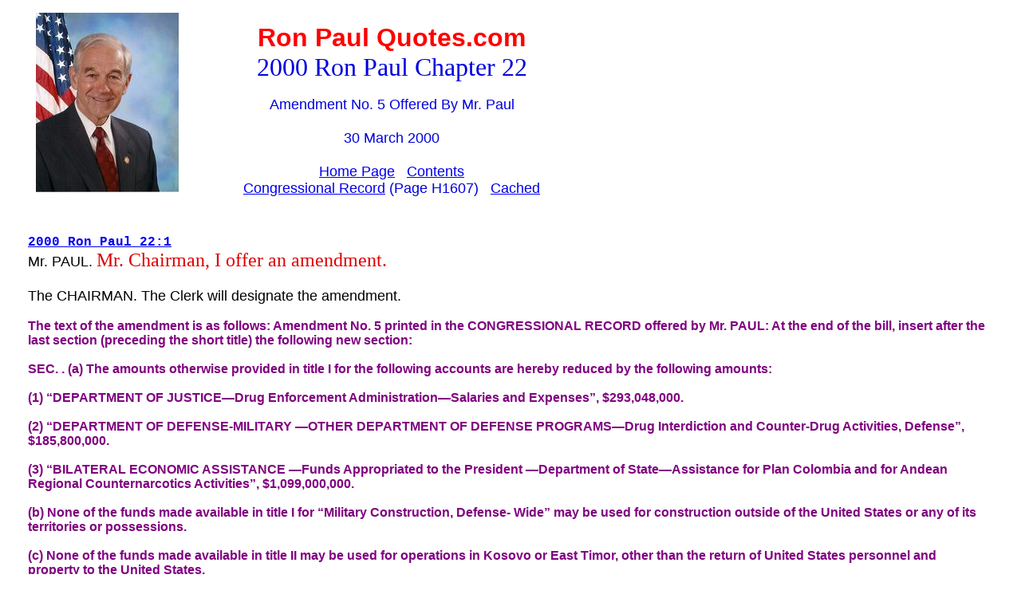

--- FILE ---
content_type: text/html
request_url: http://ronpaulquotes.com/chapters/2000-22.html
body_size: 13635
content:
<html>
<head>
<title>Amendment No. 5 Offered By Mr. Paul</title>
<meta name=viewport content="width=device-width, initial-scale=1">
<meta name="description" content="A speech by Rep. Ron Paul, dated 30 March 2000">
</head>
<body>
<table>
<tr>
<td width="30"></td>
<td><img align="left" src="https://ronpaulquotes.com/images/rp15pct.jpg" width="179" height="225"></td>
<td width="70"></td>
<td><center><br><font size="6" face="arial" color="#FF0000">
<b>Ron Paul Quotes.com</b></font>
<br><font size="6" face="times new roman" color="#0000dd">2000 Ron Paul Chapter 22</font></center>
<br><center><font size="4" face="arial" color="#0000dd">Amendment No. 5 Offered By Mr. Paul<br><br>30 March 2000<br><br>
<a href="https://ronpaulquotes.com">Home Page</a> &nbsp; <a href="https://ronpaulquotes.com/contents.html">Contents</a><br><a href="https://www.govinfo.gov/content/pkg/CREC-2000-03-30/pdf/CREC-2000-03-30-pt1-PgH1592.pdf" target="22A">Congressional Record</a> (Page H1607)  &nbsp; <a href="https://ronpaulquotes.com/pdf/CREC-2000-03-30-pt1-PgH1592.pdf" target="22D">Cached</a></font>
</td></tr></table>
<table><tr><td width="20"></td>
<td>
<font size="4" face="arial" color="#000000">
<a name="2000_Ron_Paul_22:1">
<br><br><font size="3" face="courier new" color="blue"><b><a href="https://ronpaulquotes.com/chapters/2000-22.html#2000_Ron_Paul_22:1">2000 Ron Paul 22:1</a></b></font><br>

Mr. PAUL.
<font size="5" face="times new roman" color="#dd0000">
Mr. Chairman, I offer an
amendment.
</font>
<BR><BR>The CHAIRMAN. The Clerk will designate
the amendment.
</FONT><FONT SIZE="3" FACE="ARIAL" COLOR="PURPLE"><B>
<BR><BR>The text of the amendment is as follows:
Amendment No. 5 printed in the CONGRESSIONAL
RECORD offered by Mr. PAUL:
At the end of the bill, insert after the last
section (preceding the short title) the following
new section:
<BR><BR>SEC. . (a) The amounts otherwise provided
in title I for the following accounts are hereby
reduced by the following amounts:
<BR><BR>(1) &#147;DEPARTMENT OF JUSTICE&mdash;Drug
Enforcement Administration&mdash;Salaries and
Expenses&#148;, $293,048,000.
<BR><BR>(2) &#147;DEPARTMENT OF DEFENSE-MILITARY
&mdash;OTHER DEPARTMENT OF DEFENSE
PROGRAMS&mdash;Drug Interdiction and
Counter-Drug Activities, Defense&#148;,
$185,800,000.
<BR><BR>(3) &#147;BILATERAL ECONOMIC ASSISTANCE
&mdash;Funds Appropriated to the President
&mdash;Department of State&mdash;Assistance for
Plan Colombia and for Andean Regional
Counternarcotics Activities&#148;, $1,099,000,000.
<BR><BR>(b) None of the funds made available in
title I for &#147;Military Construction, Defense-
Wide&#148; may be used for construction outside
of the United States or any of its territories
or possessions.
<BR><BR>(c) None of the funds made available in
title II may be used for operations in Kosovo
or East Timor, other than the return of
United States personnel and property to the
United States.
<BR><BR>The CHAIRMAN. Pursuant to the
order of the House of Wednesday,

March 29, 2000, the gentleman from
Texas (Mr. PAUL) and the gentleman
from Florida (Mr. YOUNG) each will
control 10 minutes.
The Chair recognizes the gentleman
from Texas (Mr. PAUL).
</B></FONT>
<FONT SIZE="3" FACE="ARIAL" COLOR="#000000">
<a name="2000_Ron_Paul_22:2">
<br><br><font size="3" face="courier new" color="blue"><b><a href="https://ronpaulquotes.com/chapters/2000-22.html#2000_Ron_Paul_22:2">2000 Ron Paul 22:2</a></b></font><br>
Mr. PAUL.
<font size="5" face="times new roman" color="#dd0000">
Mr. Chairman, I yield myself
such time as I may consume.
</font>
<br>(Mr. PAUL asked and was given permission
to revise and extend his remarks.)
<a name="2000_Ron_Paul_22:3">
<br><br><font size="3" face="courier new" color="blue"><b><a href="https://ronpaulquotes.com/chapters/2000-22.html#2000_Ron_Paul_22:3">2000 Ron Paul 22:3</a></b></font><br>
Mr. PAUL.
<font size="5" face="times new roman" color="#dd0000">
Mr. Chairman, I would
first like to assure the gentleman from
Wisconsin (Mr. OBEY) that I am not
dealing with a fly, a gnat, or a flea
with my amendment. I would rather
not categorize this as dealing with an
elephant for obvious reasons.
<a name="2000_Ron_Paul_22:4">
<br><br><font size="3" face="courier new" color="blue"><b><a href="https://ronpaulquotes.com/chapters/2000-22.html#2000_Ron_Paul_22:4">2000 Ron Paul 22:4</a></b></font><br>
But I would like to say that my
amendment deals with what I consider
a monster, and that monster to me is
careless foreign military interventionism
in which we engage way too
often and something we are getting
ready to further engage ourselves now
in Colombia.
<a name="2000_Ron_Paul_22:5">
<br><br><font size="3" face="courier new" color="blue"><b><a href="https://ronpaulquotes.com/chapters/2000-22.html#2000_Ron_Paul_22:5">2000 Ron Paul 22:5</a></b></font><br>
I am quite convinced that, when
most of the Members go back to their
districts, they never brag and they
never say that, &#147;I go to Washington,
and I always vote for the United States
to be the policemen of the world.
I enjoy deferring to the United Nations
and NATO forces for us to pursue some
of our policies overseas.&#148; Quite frankly,
I believe most of us go home and
say that we do not believe that the
United States should be the policemen
of the world.
<a name="2000_Ron_Paul_22:6">
<br><br><font size="3" face="courier new" color="blue"><b><a href="https://ronpaulquotes.com/chapters/2000-22.html#2000_Ron_Paul_22:6">2000 Ron Paul 22:6</a></b></font><br>
Earlier on, we debated the issue of
whether or not our allies are paying
their fair share, and it is obvious they
are not. So not only do we defer to
them for policy and we extend ourselves
throughout the world, we actually
end up paying the bill, as most
American citizens know.
<a name="2000_Ron_Paul_22:7">
<br><br><font size="3" face="courier new" color="blue"><b><a href="https://ronpaulquotes.com/chapters/2000-22.html#2000_Ron_Paul_22:7">2000 Ron Paul 22:7</a></b></font><br>
Last year, when we were dealing with
Kosovo and our initial involvement in
there, we had several votes on the floor
dealing with the sentiment of the Congress.
For the most part, the sentiment
was strongly opposed to our military
troops being placed in Kosovo.
<a name="2000_Ron_Paul_22:8">
<br><br><font size="3" face="courier new" color="blue"><b><a href="https://ronpaulquotes.com/chapters/2000-22.html#2000_Ron_Paul_22:8">2000 Ron Paul 22:8</a></b></font><br>
But, unfortunately, when it came
time to deal with the funding, we were
all too anxious to permit and authorize
and appropriate the money to go into
Kosovo. Today we are continuing to
fund our activities in Kosovo as well as
Bosnia, East Timor, and now with
plans to go into South America, principally
Colombia.
<a name="2000_Ron_Paul_22:9">
<br><br><font size="3" face="courier new" color="blue"><b><a href="https://ronpaulquotes.com/chapters/2000-22.html#2000_Ron_Paul_22:9">2000 Ron Paul 22:9</a></b></font><br>
My amendment deals with this. It
would strike these funds, and it would
permit funds to be used in Kosovo to
bring troops home. Some people argue
that if we strike funds for areas like
Kosovo, that we are deserting our
troops and it will be detrimental to
their morale. Quite the opposite.
think it would absolutely be helpful,
because the morale of our servicemen
cannot get much lower. The morale is
low because they do not know what
their real function is in areas where
we&#146;re involved. They have become policemen
dealing with local laws as well
as Peace Corps type operators.

<a name="2000_Ron_Paul_22:10">
<br><br><font size="3" face="courier new" color="blue"><b><a href="https://ronpaulquotes.com/chapters/2000-22.html#2000_Ron_Paul_22:10">2000 Ron Paul 22:10</a></b></font><br>
The morale would be tremendously
helped by bringing these troops home.
This is what this amendment deals
with. And it strikes the funding for the
expansion of our efforts in Central
America.
<a name="2000_Ron_Paul_22:11">
<br><br><font size="3" face="courier new" color="blue"><b><a href="https://ronpaulquotes.com/chapters/2000-22.html#2000_Ron_Paul_22:11">2000 Ron Paul 22:11</a></b></font><br>
In Colombia, there are a lot of weapons
already, and we are responsible for
80 percent of them. There is one irony
about this bill that strikes me. The administration
and many here on the
floor who vote for these weapons are
the same individuals who are anxious
to prohibit the right of an American
citizen to own a cheap weapon in selfdefense.
At the same time, they are
quite willing to tax these individuals
and take their money to spend it on
the weapons of war around the world
and become involved in no-win situations.
<a name="2000_Ron_Paul_22:12">
<br><br><font size="3" face="courier new" color="blue"><b><a href="https://ronpaulquotes.com/chapters/2000-22.html#2000_Ron_Paul_22:12">2000 Ron Paul 22:12</a></b></font><br>
I cannot think of a worse situation
where there is a four-way faction in Colombia
for us to get further involved.
Buying 63 helicopters is bound to cause
trouble and some will be shot down
thus requiring more involvement by
American troops.
<a name="2000_Ron_Paul_22:13">
<br><br><font size="3" face="courier new" color="blue"><b><a href="https://ronpaulquotes.com/chapters/2000-22.html#2000_Ron_Paul_22:13">2000 Ron Paul 22:13</a></b></font><br>
It is time to reassess this policy; to
come home. We should not be the policemen
of the world. The American
people are not anxious for us to do this.
They have spoken out. A recent poll
has shown that 70 percent of the American
people are very anxious for us not
to be involved in policing the world.
They certainly are not interested in us
placing United States troops under the
command of U.N. and NATO forces.
<a name="2000_Ron_Paul_22:14">
<br><br><font size="3" face="courier new" color="blue"><b><a href="https://ronpaulquotes.com/chapters/2000-22.html#2000_Ron_Paul_22:14">2000 Ron Paul 22:14</a></b></font><br>
This is a good time for the Members
of the Congress to decide whether or
not they would like to vote clearly and
say to the American people, &#147;I do not
endorse the concept that we should
have an open-ended commitment to the
world, to be the policemen of the
world.&#148; This is what this amendment
says. Quite frankly, the large majority
of the American people are strongly
supportive of this position.
<a name="2000_Ron_Paul_22:15">
<br><br><font size="3" face="courier new" color="blue"><b><a href="https://ronpaulquotes.com/chapters/2000-22.html#2000_Ron_Paul_22:15">2000 Ron Paul 22:15</a></b></font><br>
This is a clear amendment. This is
not dealing with a gnat or a flea. This
is dealing with a principle. Some say
this amendment deals with a principle
of foreign policy, and we should defer
to the President.
<a name="2000_Ron_Paul_22:16">
<br><br><font size="3" face="courier new" color="blue"><b><a href="https://ronpaulquotes.com/chapters/2000-22.html#2000_Ron_Paul_22:16">2000 Ron Paul 22:16</a></b></font><br>
That is not correct. Under the Constitution,
the words &#147;foreign policy&#148;
do not exist. All the obligations fall on
the Congress, especially with the power
of the purse. The President is the Commander
in Chief. But he should never
send troops around the world without
permission, which all Presidents continuously
have done in the last 50
years. This amendment addresses that
subject.
<a name="2000_Ron_Paul_22:17">
<br><br><font size="3" face="courier new" color="blue"><b><a href="https://ronpaulquotes.com/chapters/2000-22.html#2000_Ron_Paul_22:17">2000 Ron Paul 22:17</a></b></font><br>
I would have preferred an amendment
that would have struck some of these
funds from overseas and placed them
into beefing up the military, increasing
the pay of our military personnel, giving
them better housing and better
medical care, as well as having some of
those funds spent here at home. That
amendment was not permissible under
the rule.
<a name="2000_Ron_Paul_22:18">
<br><br><font size="3" face="courier new" color="blue"><b><a href="https://ronpaulquotes.com/chapters/2000-22.html#2000_Ron_Paul_22:18">2000 Ron Paul 22:18</a></b></font><br>
But this point, if my colleagues are
anxious to make it, can be made by
voting for this amendment. If you are
sick and tired of America being the
patsy, sick and tired of us picking up
the bill, sick and tired of our troops
being exposed around the world, this is
the amendment to support.
<a name="2000_Ron_Paul_22:19">
<br><br><font size="3" face="courier new" color="blue"><b><a href="https://ronpaulquotes.com/chapters/2000-22.html#2000_Ron_Paul_22:19">2000 Ron Paul 22:19</a></b></font><br>
I think this is a very important
amendment, and I the American people
support it.
<a name="2000_Ron_Paul_22:20">
<br><br><font size="3" face="courier new" color="blue"><b><a href="https://ronpaulquotes.com/chapters/2000-22.html#2000_Ron_Paul_22:20">2000 Ron Paul 22:20</a></b></font><br>
Mr. Chairman, I reserve the balance
of my time.
</font>
</td>
<td width="30"></td></tr></table>
<br><hr><br><center><font size="7" face="arial"><a href="https://ronpaulquotes.com/chapters/2000-21.html">Previous</a> &nbsp <a href="https://ronpaulquotes.com/chapters/2000-23.html">Next</a><br><hr><br>
<font size="5" face="arial">
<center><a href="https://ronpaulquotes.com">Home Page</a>
&nbsp;&nbsp;<a href="https://ronpaulquotes.com/contents.html">Contents</a>
&nbsp;&nbsp;<a href="https://ronpaulquotes.com/concordance.html">Concordance</a>
<br>&nbsp;&nbsp;<a href="https://ronpaulquotes.com/links.html">Links</a>
&nbsp;&nbsp;<a href="http://lists.ronpaulquotes.com/mailman/listinfo/ronpaul">E-mail list</a>.</font>
</center><br><br></body>
